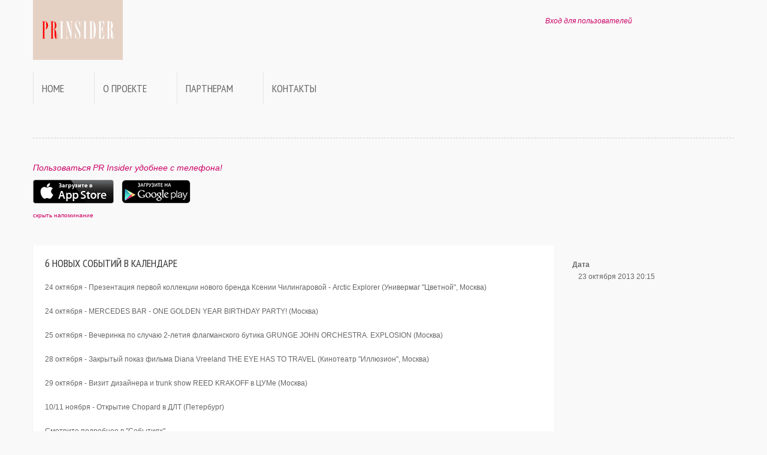

--- FILE ---
content_type: text/html; charset=utf-8
request_url: https://prinsider.ru/news/119
body_size: 3711
content:
<!DOCTYPE html PUBLIC "-//W3C//DTD XHTML 1.0 Transitional//EN" "http://www.w3.org/TR/xhtml1/DTD/xhtml1-transitional.dtd">
<html xmlns="http://www.w3.org/1999/xhtml" lang="en">

<head>
<!-- Mobile Devices -->
<meta http-equiv="Content-Type" content="text/html; charset=utf-8" />
<meta name="apple-itunes-app" content="app-id=694847326">
<meta name="viewport" content="width=device-width, initial-scale=1.0" />

<link type="text/css" rel="stylesheet" href="/min/serve?g=ba9b939521b511a9ff1ca4f9a4b9b70f&lm=1393886579" />

<link href='//fonts.googleapis.com/css?family=PT+Sans+Narrow&subset=latin,cyrillic' rel='stylesheet' type='text/css'>

<link rel="apple-touch-icon" sizes="57x57" href="/images/favicons/apple-touch-icon-57x57.png" />
<link rel="apple-touch-icon" sizes="114x114" href="/images/favicons/apple-touch-icon-114x114.png" />
<link rel="apple-touch-icon" sizes="72x72" href="/images/favicons/apple-touch-icon-72x72.png" />
<link rel="apple-touch-icon" sizes="144x144" href="/images/favicons/apple-touch-icon-144x144.png" />
<link rel="apple-touch-icon" sizes="60x60" href="/images/favicons/apple-touch-icon-60x60.png" />
<link rel="apple-touch-icon" sizes="120x120" href="/images/favicons/apple-touch-icon-120x120.png" />
<link rel="apple-touch-icon" sizes="76x76" href="/images/favicons/apple-touch-icon-76x76.png" />
<link rel="apple-touch-icon" sizes="152x152" href="/images/favicons/apple-touch-icon-152x152.png" />
<link rel="icon" type="image/png" href="/images/favicons/favicon-16x16.png" sizes="16x16" />
<link rel="icon" type="image/png" href="/images/favicons/favicon-32x32.png" sizes="32x32" />
<link rel="icon" type="image/png" href="/images/favicons/favicon-96x96.png" sizes="96x96" />
<link rel="icon" type="image/png" href="/images/favicons/favicon-160x160.png" sizes="160x160" />
<meta name="msapplication-TileColor" content="#da532c" />
<meta name="msapplication-TileImage" content="/images/favicons/mstile-144x144.png" />
<meta name="msapplication-square70x70logo" content="/images/favicons/mstile-70x70.png" />
<meta name="msapplication-square150x150logo" content="/images/favicons/mstile-150x150.png" />
<meta name="msapplication-wide310x150logo" content="/images/favicons/mstile-310x150.png" />
<meta name="msapplication-square310x310logo" content="/images/favicons/mstile-310x310.png" />


<link rel="apple-touch-icon-precomposed" href="/images/apple-touch-icon-precomposed.png" />
<link rel="apple-touch-icon-precomposed" sizes="57x57" href="/images/apple-touch-icon-57x57-precomposed.png" />
<link rel="apple-touch-icon-precomposed" sizes="72x72" href="/images/apple-touch-icon-72x72-precomposed.png" />
<link rel="apple-touch-icon-precomposed" sizes="114x114" href="/images/apple-touch-icon-114x114-precomposed.png" />
<link rel="apple-touch-icon-precomposed" sizes="144x144" href="/images/apple-touch-icon-144x144-precomposed.png" />

<script src="/themes/prinsider/js/jquery.min.js"></script>


<script type="text/javascript" src="/themes/prinsider/js/bootstrap.min.js"></script>
<script type="text/javascript" src="/themes/prinsider/js/slides.min.js"></script>
<script type="text/javascript" src="/themes/prinsider/js/masonry.min.js"></script>
<script type="text/javascript" src="/themes/prinsider/js/imagesloaded.pkgd.min.js"></script>
<script type="text/javascript" src="/themes/prinsider/js/fancybox.js"></script>
<script type="text/javascript" src="/themes/prinsider/js/magnific.min.js"></script>
<script type="text/javascript" src="/themes/prinsider/js/path.min.js"></script>
<script type="text/javascript" src="/themes/prinsider/js/jquery.plugin.clipboard.js"></script>
<script type="text/javascript" src="/themes/prinsider/js/functions.js"></script>

<title>6 новых событий в Календаре - 23 октября 2013 - Новости - PR Insider</title>
</head>

<body>

<div class="section">
  <div class="container"> 
    
    <!-- Header -->
    <div class="row">
      <div class="span6">
        <p class="logo"><a href="/"><img width=150 height=110 src="/themes/prinsider/img/logo.png"></a></p>
      </div>
      <div class="span6">
        <div class="top-header text-right">
        			<em><a href="/user/login">Вход для пользователей</a></em>
                  <div class="social hidden-phone">
		  </div>
		</div>

      </div>
    </div>
    
    <!-- Navbar -->
    <div class="navbar">
      <div class="navbar-inner">
        <div class="container"><a data-target=".navbar-responsive-collapse" data-toggle="collapse" class="btn btn-navbar"><i class="icon-th-list"></i></a> <a data-target=".navbar-responsive-collapse" data-toggle="collapse" class="brand">Меню</a>
          <div class="nav-collapse collapse navbar-responsive-collapse">


		<ul class="nav" id="yw2">
<li><a href="/">Home</a></li>
<li><a href="/about">О проекте</a></li>
<li><a href="/partners">Партнерам</a></li>
<li><a href="/contact">Контакты</a></li>
</ul>
          </div>
        </div>
      </div>
    </div>
    <hr />

			
	<script>
	function hideapphelp() {
		$('#apphelp').hide(400);
		document.cookie="hideapphelp2=1; path=/; expires=Mon, 01-Jan-2025 00:00:00 GMT";
	}
	</script>

	<div id="apphelp">
	<p style="font-size: 120%; color: #CC0066; font-style: italic;">Пользоваться PR Insider удобнее с телефона!</p>
	<p>
	<a href="https://itunes.apple.com/ru/app/pr-insider/id694847326?l=ru&ls=1&mt=8"><img src="/themes/prinsider/img/appstore.png"></a>
	<a href="https://play.google.com/store/apps/details?id=com.sparkleprgroup.prinsider"><img src="/themes/prinsider/img/googleplay.png" style="padding-left: 10px;"></a>
	
	<div><small><a href="#" onClick="javascript:hideapphelp();">скрыть напоминание</a></small></div>
	<br><br>
	</div>

<!--content start-->
	
	
<script>
$(function () {
		setTimeout(function (){
			$.magnificPopup.open({
					items: {
						src: "#popup",
						type: 'inline'
					},
					type: 'inline',
					alignTop: false,
					overflowY: 'scroll',
					closeBtnInside: true,
				});
	         }, 7000); 
});
</script>

<div class="row"> 
      
      <!-- Breadcrumb, Title and Content -->
      <div class="span9">

<div class="single-post">

<h3 class="half-margin">6 новых событий в Календаре</h3>

24 октября - Презентация первой коллекции нового бренда Ксении Чилингаровой - Arctic Explorer (Универмаг "Цветной", Москва)<br />
<br />
24 октября - MERCEDES BAR - ONE GOLDEN YEAR BIRTHDAY PARTY! (Москва)<br />
<br />
25 октября - Вечеринка по случаю 2-летия флагманского бутика GRUNGE JOHN ORCHESTRA. EXPLOSION (Москва)<br />
<br />
28 октября - Закрытый показ фильма Diana Vreeland THE EYE HAS TO TRAVEL (Кинотеатр "Иллюзион", Москва)<br />
<br />
29 октября - Визит дизайнера и trunk show REED KRAKOFF в ЦУМе (Москва)<br />
<br />
10/11 ноября - Открытие Chopard в ДЛТ (Петербург)<br />
<br />
Смотрите подробнее в "Событиях"

</div>


      </div>
      <!-- Sidebar -->
      <div class="span3 sidebar">
        
        <dl>
            <dt>Дата</dt>
            <dd>23 октября 2013 20:15</dd>
        </dl>
        
      </div>
    
	
	</div>
	
	
<noindex>
<div id="popup" class="reg-popup mfp-hide">
	<h3 class="half-margin">PR Insider</h3>
	<br>
	Зарегистрируйтесь и получите доступ к последним новостям и событиям индустрии Fashion, PR, Media.
	<br><br><br>
	<a href="/user/login" class="btn btn-large btn-primary">Войти</a>
	<a href="/user/registration" class="btn btn-large btn-primary">Зарегистрироваться</a>
	<br><br><br><br>
	<a href="https://itunes.apple.com/ru/app/pr-insider/id694847326?l=ru&ls=1&mt=8"><img src="/themes/prinsider/img/appstore.png"></a>
	<a href="https://play.google.com/store/apps/details?id=com.sparkleprgroup.prinsider"><img src="/themes/prinsider/img/googleplay.png" style="padding-left: 10px;"></a>
	<br><br>
</div>
</noindex>

<div class="row">
<div class="span-5 last">
	<div id="sidebar">
		</div><!-- sidebar -->
</div>
</div>



</div> <!-- / container -->
</div> <!-- / section -->


<div class="section">
  <div class="container"> 
    <!-- Footer -->
    <div class="row">
      <div class="span12">
        <div class="footer">
          <hr />
          <p class="text-center">
          
          <a href="/advertise">Реклама</a> &bull; <a href="/contact">Контакты</a> &bull; <a href="/privacy">Политика конфиденциальности</a> &bull; <a href="/site/eventsarchive">Архив мероприятий</a>
          <br><br>
          &copy; 2025 <strong>PR Insider</strong> by <strong><a href="https://sparkleprgroup.com" target=_blank>Sparkle PR Group</a></strong><br />
          Moscow &mdash; St.Petersburg</p>
        </div>
      </div>
    </div>
  </div>
</div>


<!-- Yandex.Metrika counter --><script type="text/javascript">(function (d, w, c) { (w[c] = w[c] || []).push(function() { try { w.yaCounter21782170 = new Ya.Metrika({id:21782170, webvisor:true}); } catch(e) { } }); var n = d.getElementsByTagName("script")[0], s = d.createElement("script"), f = function () { n.parentNode.insertBefore(s, n); }; s.type = "text/javascript"; s.async = true; s.src = (d.location.protocol == "https:" ? "https:" : "http:") + "//mc.yandex.ru/metrika/watch.js"; if (w.opera == "[object Opera]") { d.addEventListener("DOMContentLoaded", f, false); } else { f(); } })(document, window, "yandex_metrika_callbacks");</script><noscript><div><img src="//mc.yandex.ru/watch/21782170" style="position:absolute; left:-9999px;" alt="" /></div></noscript><!-- /Yandex.Metrika counter -->
<script type="text/javascript">

  var _gaq = _gaq || [];
  _gaq.push(['_setAccount', 'UA-28547626-3']);
  _gaq.push(['_setDomainName', 'prinsider.ru']);
  _gaq.push(['_trackPageview']);

  (function() {
    var ga = document.createElement('script'); ga.type = 'text/javascript'; ga.async = true;
    ga.src = ('https:' == document.location.protocol ? 'https://ssl' : 'http://www') + '.google-analytics.com/ga.js';
    var s = document.getElementsByTagName('script')[0]; s.parentNode.insertBefore(ga, s);
  })();

</script>


</body>
</html>
   


--- FILE ---
content_type: application/javascript; charset=utf-8
request_url: https://prinsider.ru/themes/prinsider/js/path.min.js
body_size: 3149
content:
var Path={version:"0.8.4",map:function(a){if(Path.routes.defined.hasOwnProperty(a)){return Path.routes.defined[a]}else{return new Path.core.route(a)}},root:function(a){Path.routes.root=a},rescue:function(a){Path.routes.rescue=a},history:{initial:{},pushState:function(a,b,c){if(Path.history.supported){if(Path.dispatch(c)){history.pushState(a,b,c)}}else{if(Path.history.fallback){window.location.hash="#"+c}}},popState:function(a){var b=!Path.history.initial.popped&&location.href==Path.history.initial.URL;Path.history.initial.popped=true;if(b)return;Path.dispatch(document.location.pathname)},listen:function(a){Path.history.supported=!!(window.history&&window.history.pushState);Path.history.fallback=a;if(Path.history.supported){Path.history.initial.popped="state"in window.history,Path.history.initial.URL=location.href;window.onpopstate=Path.history.popState}else{if(Path.history.fallback){for(route in Path.routes.defined){if(route.charAt(0)!="#"){Path.routes.defined["#"+route]=Path.routes.defined[route];Path.routes.defined["#"+route].path="#"+route}}Path.listen()}}}},match:function(a,b){var c={},d=null,e,f,g,h,i;for(d in Path.routes.defined){if(d!==null&&d!==undefined){d=Path.routes.defined[d];e=d.partition();for(h=0;h<e.length;h++){f=e[h];i=a;if(f.search(/:/)>0){for(g=0;g<f.split("/").length;g++){if(g<i.split("/").length&&f.split("/")[g].charAt(0)===":"){c[f.split("/")[g].replace(/:/,"")]=i.split("/")[g];i=i.replace(i.split("/")[g],f.split("/")[g])}}}if(f===i){if(b){d.params=c}return d}}}}return null},dispatch:function(a){var b,c;if(Path.routes.current!==a){Path.routes.previous=Path.routes.current;Path.routes.current=a;c=Path.match(a,true);if(Path.routes.previous){b=Path.match(Path.routes.previous);if(b!==null&&b.do_exit!==null){b.do_exit()}}if(c!==null){c.run();return true}else{if(Path.routes.rescue!==null){Path.routes.rescue()}}}},listen:function(){var a=function(){Path.dispatch(location.hash)};if(location.hash===""){if(Path.routes.root!==null){location.hash=Path.routes.root}}if("onhashchange"in window&&(!document.documentMode||document.documentMode>=8)){window.onhashchange=a}else{setInterval(a,50)}if(location.hash!==""){Path.dispatch(location.hash)}},core:{route:function(a){this.path=a;this.action=null;this.do_enter=[];this.do_exit=null;this.params={};Path.routes.defined[a]=this}},routes:{current:null,root:null,rescue:null,previous:null,defined:{}}};Path.core.route.prototype={to:function(a){this.action=a;return this},enter:function(a){if(a instanceof Array){this.do_enter=this.do_enter.concat(a)}else{this.do_enter.push(a)}return this},exit:function(a){this.do_exit=a;return this},partition:function(){var a=[],b=[],c=/\(([^}]+?)\)/g,d,e;while(d=c.exec(this.path)){a.push(d[1])}b.push(this.path.split("(")[0]);for(e=0;e<a.length;e++){b.push(b[b.length-1]+a[e])}return b},run:function(){var a=false,b,c,d;if(Path.routes.defined[this.path].hasOwnProperty("do_enter")){if(Path.routes.defined[this.path].do_enter.length>0){for(b=0;b<Path.routes.defined[this.path].do_enter.length;b++){c=Path.routes.defined[this.path].do_enter[b]();if(c===false){a=true;break}}}}if(!a){Path.routes.defined[this.path].action()}}}

--- FILE ---
content_type: application/javascript; charset=utf-8
request_url: https://prinsider.ru/themes/prinsider/js/functions.js
body_size: 3357
content:
// JavaScript Document


function setCity(city) {
    $.post("/user/profile/setCity", {id_city: city})
        .done(function(data) {
            location.reload();   
    });
}

function clearHash() {
	var scrollY = window.pageYOffset || document.documentElement.scollTop;
	window.location.hash = '';
	history.pushState('', document.title, window.location.pathname);
	window.scrollTo(0,scrollY);
}

window.onload = function () {

};
var wall;
$(document).ready(function () {
  $(function () {
  
    wall = new Masonry(document.getElementById('masonry'), {
		columnWidth: 240,
		isAnimated: false,
		  animationOptions: {
			duration: 400,
			easing: 'linear',
			queue: false
		  }
	});
	
	if ($("#masonry").length > 0) {
		$("#masonry").imagesLoaded(function() {
			wall.reload();
		});
	}
  });
  
    $('body').clipboard( {
        prepend: "",
        append: "<br><br>Источник - www.prinsider.ru"
    });
  
  $(function () {
    $(window).scroll(function () {
      if ($(this).scrollTop() != 0) {
        $('#toTop').fadeIn();
      } else {
        $('#toTop').fadeOut();
      }
    });
    $('#toTop').click(function () {
      $('body,html').animate({
        scrollTop: 0
      }, 1000);
    });
  });
/*
  $(function () {
    var stickyHeaderTop = $('#nav-follow').offset().top;
    $(window).scroll(function () {
      if ($(window).scrollTop() > stickyHeaderTop) {
        $('#nav-follow').addClass('nav-follow-fixed');
      } else {
        $('#nav-follow').removeClass('nav-follow-fixed');
      }
    });
  });
*/
  $("#settingsColor ul a").click(function () {
    $this = $(this);
    $this.parent().addClass("active").siblings().removeClass("active");
  });
  $('#settingsColor ul.change-navbar a').click(function () {
    var name = $(this).attr('name');
    if (name == "navbar-static")
      $(".navbar").removeAttr("id");
    else
      $(".navbar").attr("id", "nav-follow");
    return false;
  });
  $('#settingsColor ul.change-color a').click(function () {
    var filename = $(this).parent().data('class') + ".css";
    $('#colorLink').attr('href', 'css/colors/' + filename)
    return false;
  });
  $('#settingsColor ul.change-layout a').click(function () {
    var className = $(this).attr('name');
    if (className === 'wide') {
      $('.change-bg').hide();
      $('body').removeClass('boxed');
      $('body').css('background', 'none').css("background-color", "#f9f9f9");
    } else if (className === 'boxed') {
      $('body').addClass('boxed');
      $('.change-bg').show();
    }
    return false;
  });
  $('#settingsColor ul.change-bg a').click(function () {
    var img = $(this).find('img').attr('src');
    $('body').css('background', 'url(' + img + ')');
    return false;
  });
  $('#filter button').click(function () {
    $(this).css('outline', 'none');
    $('#filter .current').removeClass('current');
    $(this).parent().addClass('current');
    var filterVal = $(this).text().toLowerCase().replace(' ', '-');
    if (filterVal == 'all') {
      $('#portfolio li.hidden').fadeIn('slow').removeClass('hidden');
    } else {
      $('#portfolio li').each(function () {
        if (!$(this).hasClass(filterVal)) {
          $(this).fadeOut('normal').addClass('hidden');
        } else {
          $(this).fadeIn('slow').removeClass('hidden');
        }
      });
    }
    return false;
  });
});
